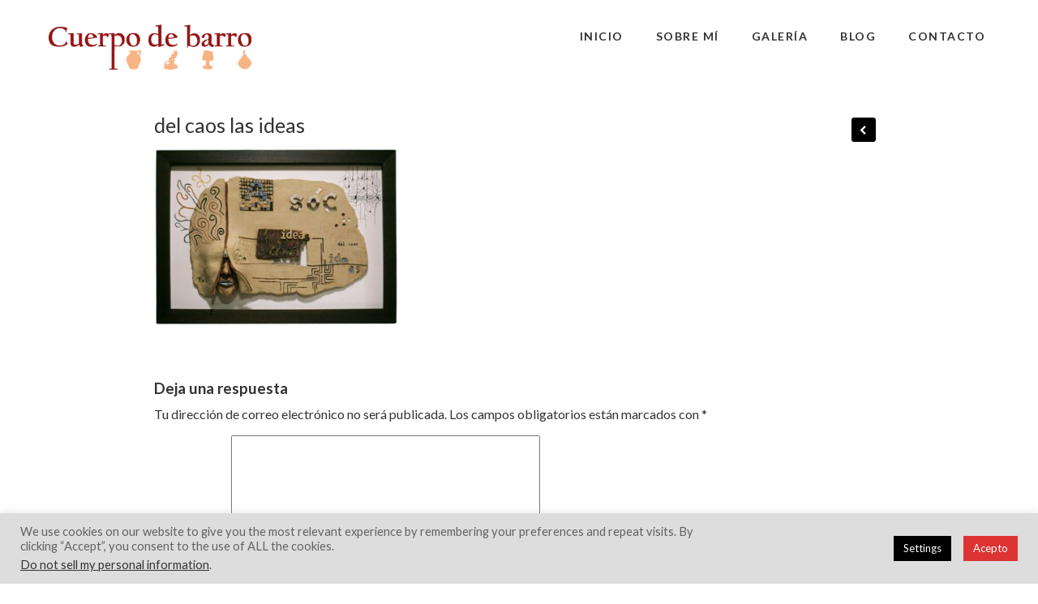

--- FILE ---
content_type: text/html; charset=utf-8
request_url: https://www.google.com/recaptcha/api2/anchor?ar=1&k=6LfLvcQUAAAAAOAkg-pQAnl2JBlcyN0wwPeXn6RL&co=aHR0cHM6Ly9jdWVycG9kZWJhcnJvLmNvbTo0NDM.&hl=en&v=PoyoqOPhxBO7pBk68S4YbpHZ&size=invisible&anchor-ms=20000&execute-ms=30000&cb=5omyuw4n4hfl
body_size: 48654
content:
<!DOCTYPE HTML><html dir="ltr" lang="en"><head><meta http-equiv="Content-Type" content="text/html; charset=UTF-8">
<meta http-equiv="X-UA-Compatible" content="IE=edge">
<title>reCAPTCHA</title>
<style type="text/css">
/* cyrillic-ext */
@font-face {
  font-family: 'Roboto';
  font-style: normal;
  font-weight: 400;
  font-stretch: 100%;
  src: url(//fonts.gstatic.com/s/roboto/v48/KFO7CnqEu92Fr1ME7kSn66aGLdTylUAMa3GUBHMdazTgWw.woff2) format('woff2');
  unicode-range: U+0460-052F, U+1C80-1C8A, U+20B4, U+2DE0-2DFF, U+A640-A69F, U+FE2E-FE2F;
}
/* cyrillic */
@font-face {
  font-family: 'Roboto';
  font-style: normal;
  font-weight: 400;
  font-stretch: 100%;
  src: url(//fonts.gstatic.com/s/roboto/v48/KFO7CnqEu92Fr1ME7kSn66aGLdTylUAMa3iUBHMdazTgWw.woff2) format('woff2');
  unicode-range: U+0301, U+0400-045F, U+0490-0491, U+04B0-04B1, U+2116;
}
/* greek-ext */
@font-face {
  font-family: 'Roboto';
  font-style: normal;
  font-weight: 400;
  font-stretch: 100%;
  src: url(//fonts.gstatic.com/s/roboto/v48/KFO7CnqEu92Fr1ME7kSn66aGLdTylUAMa3CUBHMdazTgWw.woff2) format('woff2');
  unicode-range: U+1F00-1FFF;
}
/* greek */
@font-face {
  font-family: 'Roboto';
  font-style: normal;
  font-weight: 400;
  font-stretch: 100%;
  src: url(//fonts.gstatic.com/s/roboto/v48/KFO7CnqEu92Fr1ME7kSn66aGLdTylUAMa3-UBHMdazTgWw.woff2) format('woff2');
  unicode-range: U+0370-0377, U+037A-037F, U+0384-038A, U+038C, U+038E-03A1, U+03A3-03FF;
}
/* math */
@font-face {
  font-family: 'Roboto';
  font-style: normal;
  font-weight: 400;
  font-stretch: 100%;
  src: url(//fonts.gstatic.com/s/roboto/v48/KFO7CnqEu92Fr1ME7kSn66aGLdTylUAMawCUBHMdazTgWw.woff2) format('woff2');
  unicode-range: U+0302-0303, U+0305, U+0307-0308, U+0310, U+0312, U+0315, U+031A, U+0326-0327, U+032C, U+032F-0330, U+0332-0333, U+0338, U+033A, U+0346, U+034D, U+0391-03A1, U+03A3-03A9, U+03B1-03C9, U+03D1, U+03D5-03D6, U+03F0-03F1, U+03F4-03F5, U+2016-2017, U+2034-2038, U+203C, U+2040, U+2043, U+2047, U+2050, U+2057, U+205F, U+2070-2071, U+2074-208E, U+2090-209C, U+20D0-20DC, U+20E1, U+20E5-20EF, U+2100-2112, U+2114-2115, U+2117-2121, U+2123-214F, U+2190, U+2192, U+2194-21AE, U+21B0-21E5, U+21F1-21F2, U+21F4-2211, U+2213-2214, U+2216-22FF, U+2308-230B, U+2310, U+2319, U+231C-2321, U+2336-237A, U+237C, U+2395, U+239B-23B7, U+23D0, U+23DC-23E1, U+2474-2475, U+25AF, U+25B3, U+25B7, U+25BD, U+25C1, U+25CA, U+25CC, U+25FB, U+266D-266F, U+27C0-27FF, U+2900-2AFF, U+2B0E-2B11, U+2B30-2B4C, U+2BFE, U+3030, U+FF5B, U+FF5D, U+1D400-1D7FF, U+1EE00-1EEFF;
}
/* symbols */
@font-face {
  font-family: 'Roboto';
  font-style: normal;
  font-weight: 400;
  font-stretch: 100%;
  src: url(//fonts.gstatic.com/s/roboto/v48/KFO7CnqEu92Fr1ME7kSn66aGLdTylUAMaxKUBHMdazTgWw.woff2) format('woff2');
  unicode-range: U+0001-000C, U+000E-001F, U+007F-009F, U+20DD-20E0, U+20E2-20E4, U+2150-218F, U+2190, U+2192, U+2194-2199, U+21AF, U+21E6-21F0, U+21F3, U+2218-2219, U+2299, U+22C4-22C6, U+2300-243F, U+2440-244A, U+2460-24FF, U+25A0-27BF, U+2800-28FF, U+2921-2922, U+2981, U+29BF, U+29EB, U+2B00-2BFF, U+4DC0-4DFF, U+FFF9-FFFB, U+10140-1018E, U+10190-1019C, U+101A0, U+101D0-101FD, U+102E0-102FB, U+10E60-10E7E, U+1D2C0-1D2D3, U+1D2E0-1D37F, U+1F000-1F0FF, U+1F100-1F1AD, U+1F1E6-1F1FF, U+1F30D-1F30F, U+1F315, U+1F31C, U+1F31E, U+1F320-1F32C, U+1F336, U+1F378, U+1F37D, U+1F382, U+1F393-1F39F, U+1F3A7-1F3A8, U+1F3AC-1F3AF, U+1F3C2, U+1F3C4-1F3C6, U+1F3CA-1F3CE, U+1F3D4-1F3E0, U+1F3ED, U+1F3F1-1F3F3, U+1F3F5-1F3F7, U+1F408, U+1F415, U+1F41F, U+1F426, U+1F43F, U+1F441-1F442, U+1F444, U+1F446-1F449, U+1F44C-1F44E, U+1F453, U+1F46A, U+1F47D, U+1F4A3, U+1F4B0, U+1F4B3, U+1F4B9, U+1F4BB, U+1F4BF, U+1F4C8-1F4CB, U+1F4D6, U+1F4DA, U+1F4DF, U+1F4E3-1F4E6, U+1F4EA-1F4ED, U+1F4F7, U+1F4F9-1F4FB, U+1F4FD-1F4FE, U+1F503, U+1F507-1F50B, U+1F50D, U+1F512-1F513, U+1F53E-1F54A, U+1F54F-1F5FA, U+1F610, U+1F650-1F67F, U+1F687, U+1F68D, U+1F691, U+1F694, U+1F698, U+1F6AD, U+1F6B2, U+1F6B9-1F6BA, U+1F6BC, U+1F6C6-1F6CF, U+1F6D3-1F6D7, U+1F6E0-1F6EA, U+1F6F0-1F6F3, U+1F6F7-1F6FC, U+1F700-1F7FF, U+1F800-1F80B, U+1F810-1F847, U+1F850-1F859, U+1F860-1F887, U+1F890-1F8AD, U+1F8B0-1F8BB, U+1F8C0-1F8C1, U+1F900-1F90B, U+1F93B, U+1F946, U+1F984, U+1F996, U+1F9E9, U+1FA00-1FA6F, U+1FA70-1FA7C, U+1FA80-1FA89, U+1FA8F-1FAC6, U+1FACE-1FADC, U+1FADF-1FAE9, U+1FAF0-1FAF8, U+1FB00-1FBFF;
}
/* vietnamese */
@font-face {
  font-family: 'Roboto';
  font-style: normal;
  font-weight: 400;
  font-stretch: 100%;
  src: url(//fonts.gstatic.com/s/roboto/v48/KFO7CnqEu92Fr1ME7kSn66aGLdTylUAMa3OUBHMdazTgWw.woff2) format('woff2');
  unicode-range: U+0102-0103, U+0110-0111, U+0128-0129, U+0168-0169, U+01A0-01A1, U+01AF-01B0, U+0300-0301, U+0303-0304, U+0308-0309, U+0323, U+0329, U+1EA0-1EF9, U+20AB;
}
/* latin-ext */
@font-face {
  font-family: 'Roboto';
  font-style: normal;
  font-weight: 400;
  font-stretch: 100%;
  src: url(//fonts.gstatic.com/s/roboto/v48/KFO7CnqEu92Fr1ME7kSn66aGLdTylUAMa3KUBHMdazTgWw.woff2) format('woff2');
  unicode-range: U+0100-02BA, U+02BD-02C5, U+02C7-02CC, U+02CE-02D7, U+02DD-02FF, U+0304, U+0308, U+0329, U+1D00-1DBF, U+1E00-1E9F, U+1EF2-1EFF, U+2020, U+20A0-20AB, U+20AD-20C0, U+2113, U+2C60-2C7F, U+A720-A7FF;
}
/* latin */
@font-face {
  font-family: 'Roboto';
  font-style: normal;
  font-weight: 400;
  font-stretch: 100%;
  src: url(//fonts.gstatic.com/s/roboto/v48/KFO7CnqEu92Fr1ME7kSn66aGLdTylUAMa3yUBHMdazQ.woff2) format('woff2');
  unicode-range: U+0000-00FF, U+0131, U+0152-0153, U+02BB-02BC, U+02C6, U+02DA, U+02DC, U+0304, U+0308, U+0329, U+2000-206F, U+20AC, U+2122, U+2191, U+2193, U+2212, U+2215, U+FEFF, U+FFFD;
}
/* cyrillic-ext */
@font-face {
  font-family: 'Roboto';
  font-style: normal;
  font-weight: 500;
  font-stretch: 100%;
  src: url(//fonts.gstatic.com/s/roboto/v48/KFO7CnqEu92Fr1ME7kSn66aGLdTylUAMa3GUBHMdazTgWw.woff2) format('woff2');
  unicode-range: U+0460-052F, U+1C80-1C8A, U+20B4, U+2DE0-2DFF, U+A640-A69F, U+FE2E-FE2F;
}
/* cyrillic */
@font-face {
  font-family: 'Roboto';
  font-style: normal;
  font-weight: 500;
  font-stretch: 100%;
  src: url(//fonts.gstatic.com/s/roboto/v48/KFO7CnqEu92Fr1ME7kSn66aGLdTylUAMa3iUBHMdazTgWw.woff2) format('woff2');
  unicode-range: U+0301, U+0400-045F, U+0490-0491, U+04B0-04B1, U+2116;
}
/* greek-ext */
@font-face {
  font-family: 'Roboto';
  font-style: normal;
  font-weight: 500;
  font-stretch: 100%;
  src: url(//fonts.gstatic.com/s/roboto/v48/KFO7CnqEu92Fr1ME7kSn66aGLdTylUAMa3CUBHMdazTgWw.woff2) format('woff2');
  unicode-range: U+1F00-1FFF;
}
/* greek */
@font-face {
  font-family: 'Roboto';
  font-style: normal;
  font-weight: 500;
  font-stretch: 100%;
  src: url(//fonts.gstatic.com/s/roboto/v48/KFO7CnqEu92Fr1ME7kSn66aGLdTylUAMa3-UBHMdazTgWw.woff2) format('woff2');
  unicode-range: U+0370-0377, U+037A-037F, U+0384-038A, U+038C, U+038E-03A1, U+03A3-03FF;
}
/* math */
@font-face {
  font-family: 'Roboto';
  font-style: normal;
  font-weight: 500;
  font-stretch: 100%;
  src: url(//fonts.gstatic.com/s/roboto/v48/KFO7CnqEu92Fr1ME7kSn66aGLdTylUAMawCUBHMdazTgWw.woff2) format('woff2');
  unicode-range: U+0302-0303, U+0305, U+0307-0308, U+0310, U+0312, U+0315, U+031A, U+0326-0327, U+032C, U+032F-0330, U+0332-0333, U+0338, U+033A, U+0346, U+034D, U+0391-03A1, U+03A3-03A9, U+03B1-03C9, U+03D1, U+03D5-03D6, U+03F0-03F1, U+03F4-03F5, U+2016-2017, U+2034-2038, U+203C, U+2040, U+2043, U+2047, U+2050, U+2057, U+205F, U+2070-2071, U+2074-208E, U+2090-209C, U+20D0-20DC, U+20E1, U+20E5-20EF, U+2100-2112, U+2114-2115, U+2117-2121, U+2123-214F, U+2190, U+2192, U+2194-21AE, U+21B0-21E5, U+21F1-21F2, U+21F4-2211, U+2213-2214, U+2216-22FF, U+2308-230B, U+2310, U+2319, U+231C-2321, U+2336-237A, U+237C, U+2395, U+239B-23B7, U+23D0, U+23DC-23E1, U+2474-2475, U+25AF, U+25B3, U+25B7, U+25BD, U+25C1, U+25CA, U+25CC, U+25FB, U+266D-266F, U+27C0-27FF, U+2900-2AFF, U+2B0E-2B11, U+2B30-2B4C, U+2BFE, U+3030, U+FF5B, U+FF5D, U+1D400-1D7FF, U+1EE00-1EEFF;
}
/* symbols */
@font-face {
  font-family: 'Roboto';
  font-style: normal;
  font-weight: 500;
  font-stretch: 100%;
  src: url(//fonts.gstatic.com/s/roboto/v48/KFO7CnqEu92Fr1ME7kSn66aGLdTylUAMaxKUBHMdazTgWw.woff2) format('woff2');
  unicode-range: U+0001-000C, U+000E-001F, U+007F-009F, U+20DD-20E0, U+20E2-20E4, U+2150-218F, U+2190, U+2192, U+2194-2199, U+21AF, U+21E6-21F0, U+21F3, U+2218-2219, U+2299, U+22C4-22C6, U+2300-243F, U+2440-244A, U+2460-24FF, U+25A0-27BF, U+2800-28FF, U+2921-2922, U+2981, U+29BF, U+29EB, U+2B00-2BFF, U+4DC0-4DFF, U+FFF9-FFFB, U+10140-1018E, U+10190-1019C, U+101A0, U+101D0-101FD, U+102E0-102FB, U+10E60-10E7E, U+1D2C0-1D2D3, U+1D2E0-1D37F, U+1F000-1F0FF, U+1F100-1F1AD, U+1F1E6-1F1FF, U+1F30D-1F30F, U+1F315, U+1F31C, U+1F31E, U+1F320-1F32C, U+1F336, U+1F378, U+1F37D, U+1F382, U+1F393-1F39F, U+1F3A7-1F3A8, U+1F3AC-1F3AF, U+1F3C2, U+1F3C4-1F3C6, U+1F3CA-1F3CE, U+1F3D4-1F3E0, U+1F3ED, U+1F3F1-1F3F3, U+1F3F5-1F3F7, U+1F408, U+1F415, U+1F41F, U+1F426, U+1F43F, U+1F441-1F442, U+1F444, U+1F446-1F449, U+1F44C-1F44E, U+1F453, U+1F46A, U+1F47D, U+1F4A3, U+1F4B0, U+1F4B3, U+1F4B9, U+1F4BB, U+1F4BF, U+1F4C8-1F4CB, U+1F4D6, U+1F4DA, U+1F4DF, U+1F4E3-1F4E6, U+1F4EA-1F4ED, U+1F4F7, U+1F4F9-1F4FB, U+1F4FD-1F4FE, U+1F503, U+1F507-1F50B, U+1F50D, U+1F512-1F513, U+1F53E-1F54A, U+1F54F-1F5FA, U+1F610, U+1F650-1F67F, U+1F687, U+1F68D, U+1F691, U+1F694, U+1F698, U+1F6AD, U+1F6B2, U+1F6B9-1F6BA, U+1F6BC, U+1F6C6-1F6CF, U+1F6D3-1F6D7, U+1F6E0-1F6EA, U+1F6F0-1F6F3, U+1F6F7-1F6FC, U+1F700-1F7FF, U+1F800-1F80B, U+1F810-1F847, U+1F850-1F859, U+1F860-1F887, U+1F890-1F8AD, U+1F8B0-1F8BB, U+1F8C0-1F8C1, U+1F900-1F90B, U+1F93B, U+1F946, U+1F984, U+1F996, U+1F9E9, U+1FA00-1FA6F, U+1FA70-1FA7C, U+1FA80-1FA89, U+1FA8F-1FAC6, U+1FACE-1FADC, U+1FADF-1FAE9, U+1FAF0-1FAF8, U+1FB00-1FBFF;
}
/* vietnamese */
@font-face {
  font-family: 'Roboto';
  font-style: normal;
  font-weight: 500;
  font-stretch: 100%;
  src: url(//fonts.gstatic.com/s/roboto/v48/KFO7CnqEu92Fr1ME7kSn66aGLdTylUAMa3OUBHMdazTgWw.woff2) format('woff2');
  unicode-range: U+0102-0103, U+0110-0111, U+0128-0129, U+0168-0169, U+01A0-01A1, U+01AF-01B0, U+0300-0301, U+0303-0304, U+0308-0309, U+0323, U+0329, U+1EA0-1EF9, U+20AB;
}
/* latin-ext */
@font-face {
  font-family: 'Roboto';
  font-style: normal;
  font-weight: 500;
  font-stretch: 100%;
  src: url(//fonts.gstatic.com/s/roboto/v48/KFO7CnqEu92Fr1ME7kSn66aGLdTylUAMa3KUBHMdazTgWw.woff2) format('woff2');
  unicode-range: U+0100-02BA, U+02BD-02C5, U+02C7-02CC, U+02CE-02D7, U+02DD-02FF, U+0304, U+0308, U+0329, U+1D00-1DBF, U+1E00-1E9F, U+1EF2-1EFF, U+2020, U+20A0-20AB, U+20AD-20C0, U+2113, U+2C60-2C7F, U+A720-A7FF;
}
/* latin */
@font-face {
  font-family: 'Roboto';
  font-style: normal;
  font-weight: 500;
  font-stretch: 100%;
  src: url(//fonts.gstatic.com/s/roboto/v48/KFO7CnqEu92Fr1ME7kSn66aGLdTylUAMa3yUBHMdazQ.woff2) format('woff2');
  unicode-range: U+0000-00FF, U+0131, U+0152-0153, U+02BB-02BC, U+02C6, U+02DA, U+02DC, U+0304, U+0308, U+0329, U+2000-206F, U+20AC, U+2122, U+2191, U+2193, U+2212, U+2215, U+FEFF, U+FFFD;
}
/* cyrillic-ext */
@font-face {
  font-family: 'Roboto';
  font-style: normal;
  font-weight: 900;
  font-stretch: 100%;
  src: url(//fonts.gstatic.com/s/roboto/v48/KFO7CnqEu92Fr1ME7kSn66aGLdTylUAMa3GUBHMdazTgWw.woff2) format('woff2');
  unicode-range: U+0460-052F, U+1C80-1C8A, U+20B4, U+2DE0-2DFF, U+A640-A69F, U+FE2E-FE2F;
}
/* cyrillic */
@font-face {
  font-family: 'Roboto';
  font-style: normal;
  font-weight: 900;
  font-stretch: 100%;
  src: url(//fonts.gstatic.com/s/roboto/v48/KFO7CnqEu92Fr1ME7kSn66aGLdTylUAMa3iUBHMdazTgWw.woff2) format('woff2');
  unicode-range: U+0301, U+0400-045F, U+0490-0491, U+04B0-04B1, U+2116;
}
/* greek-ext */
@font-face {
  font-family: 'Roboto';
  font-style: normal;
  font-weight: 900;
  font-stretch: 100%;
  src: url(//fonts.gstatic.com/s/roboto/v48/KFO7CnqEu92Fr1ME7kSn66aGLdTylUAMa3CUBHMdazTgWw.woff2) format('woff2');
  unicode-range: U+1F00-1FFF;
}
/* greek */
@font-face {
  font-family: 'Roboto';
  font-style: normal;
  font-weight: 900;
  font-stretch: 100%;
  src: url(//fonts.gstatic.com/s/roboto/v48/KFO7CnqEu92Fr1ME7kSn66aGLdTylUAMa3-UBHMdazTgWw.woff2) format('woff2');
  unicode-range: U+0370-0377, U+037A-037F, U+0384-038A, U+038C, U+038E-03A1, U+03A3-03FF;
}
/* math */
@font-face {
  font-family: 'Roboto';
  font-style: normal;
  font-weight: 900;
  font-stretch: 100%;
  src: url(//fonts.gstatic.com/s/roboto/v48/KFO7CnqEu92Fr1ME7kSn66aGLdTylUAMawCUBHMdazTgWw.woff2) format('woff2');
  unicode-range: U+0302-0303, U+0305, U+0307-0308, U+0310, U+0312, U+0315, U+031A, U+0326-0327, U+032C, U+032F-0330, U+0332-0333, U+0338, U+033A, U+0346, U+034D, U+0391-03A1, U+03A3-03A9, U+03B1-03C9, U+03D1, U+03D5-03D6, U+03F0-03F1, U+03F4-03F5, U+2016-2017, U+2034-2038, U+203C, U+2040, U+2043, U+2047, U+2050, U+2057, U+205F, U+2070-2071, U+2074-208E, U+2090-209C, U+20D0-20DC, U+20E1, U+20E5-20EF, U+2100-2112, U+2114-2115, U+2117-2121, U+2123-214F, U+2190, U+2192, U+2194-21AE, U+21B0-21E5, U+21F1-21F2, U+21F4-2211, U+2213-2214, U+2216-22FF, U+2308-230B, U+2310, U+2319, U+231C-2321, U+2336-237A, U+237C, U+2395, U+239B-23B7, U+23D0, U+23DC-23E1, U+2474-2475, U+25AF, U+25B3, U+25B7, U+25BD, U+25C1, U+25CA, U+25CC, U+25FB, U+266D-266F, U+27C0-27FF, U+2900-2AFF, U+2B0E-2B11, U+2B30-2B4C, U+2BFE, U+3030, U+FF5B, U+FF5D, U+1D400-1D7FF, U+1EE00-1EEFF;
}
/* symbols */
@font-face {
  font-family: 'Roboto';
  font-style: normal;
  font-weight: 900;
  font-stretch: 100%;
  src: url(//fonts.gstatic.com/s/roboto/v48/KFO7CnqEu92Fr1ME7kSn66aGLdTylUAMaxKUBHMdazTgWw.woff2) format('woff2');
  unicode-range: U+0001-000C, U+000E-001F, U+007F-009F, U+20DD-20E0, U+20E2-20E4, U+2150-218F, U+2190, U+2192, U+2194-2199, U+21AF, U+21E6-21F0, U+21F3, U+2218-2219, U+2299, U+22C4-22C6, U+2300-243F, U+2440-244A, U+2460-24FF, U+25A0-27BF, U+2800-28FF, U+2921-2922, U+2981, U+29BF, U+29EB, U+2B00-2BFF, U+4DC0-4DFF, U+FFF9-FFFB, U+10140-1018E, U+10190-1019C, U+101A0, U+101D0-101FD, U+102E0-102FB, U+10E60-10E7E, U+1D2C0-1D2D3, U+1D2E0-1D37F, U+1F000-1F0FF, U+1F100-1F1AD, U+1F1E6-1F1FF, U+1F30D-1F30F, U+1F315, U+1F31C, U+1F31E, U+1F320-1F32C, U+1F336, U+1F378, U+1F37D, U+1F382, U+1F393-1F39F, U+1F3A7-1F3A8, U+1F3AC-1F3AF, U+1F3C2, U+1F3C4-1F3C6, U+1F3CA-1F3CE, U+1F3D4-1F3E0, U+1F3ED, U+1F3F1-1F3F3, U+1F3F5-1F3F7, U+1F408, U+1F415, U+1F41F, U+1F426, U+1F43F, U+1F441-1F442, U+1F444, U+1F446-1F449, U+1F44C-1F44E, U+1F453, U+1F46A, U+1F47D, U+1F4A3, U+1F4B0, U+1F4B3, U+1F4B9, U+1F4BB, U+1F4BF, U+1F4C8-1F4CB, U+1F4D6, U+1F4DA, U+1F4DF, U+1F4E3-1F4E6, U+1F4EA-1F4ED, U+1F4F7, U+1F4F9-1F4FB, U+1F4FD-1F4FE, U+1F503, U+1F507-1F50B, U+1F50D, U+1F512-1F513, U+1F53E-1F54A, U+1F54F-1F5FA, U+1F610, U+1F650-1F67F, U+1F687, U+1F68D, U+1F691, U+1F694, U+1F698, U+1F6AD, U+1F6B2, U+1F6B9-1F6BA, U+1F6BC, U+1F6C6-1F6CF, U+1F6D3-1F6D7, U+1F6E0-1F6EA, U+1F6F0-1F6F3, U+1F6F7-1F6FC, U+1F700-1F7FF, U+1F800-1F80B, U+1F810-1F847, U+1F850-1F859, U+1F860-1F887, U+1F890-1F8AD, U+1F8B0-1F8BB, U+1F8C0-1F8C1, U+1F900-1F90B, U+1F93B, U+1F946, U+1F984, U+1F996, U+1F9E9, U+1FA00-1FA6F, U+1FA70-1FA7C, U+1FA80-1FA89, U+1FA8F-1FAC6, U+1FACE-1FADC, U+1FADF-1FAE9, U+1FAF0-1FAF8, U+1FB00-1FBFF;
}
/* vietnamese */
@font-face {
  font-family: 'Roboto';
  font-style: normal;
  font-weight: 900;
  font-stretch: 100%;
  src: url(//fonts.gstatic.com/s/roboto/v48/KFO7CnqEu92Fr1ME7kSn66aGLdTylUAMa3OUBHMdazTgWw.woff2) format('woff2');
  unicode-range: U+0102-0103, U+0110-0111, U+0128-0129, U+0168-0169, U+01A0-01A1, U+01AF-01B0, U+0300-0301, U+0303-0304, U+0308-0309, U+0323, U+0329, U+1EA0-1EF9, U+20AB;
}
/* latin-ext */
@font-face {
  font-family: 'Roboto';
  font-style: normal;
  font-weight: 900;
  font-stretch: 100%;
  src: url(//fonts.gstatic.com/s/roboto/v48/KFO7CnqEu92Fr1ME7kSn66aGLdTylUAMa3KUBHMdazTgWw.woff2) format('woff2');
  unicode-range: U+0100-02BA, U+02BD-02C5, U+02C7-02CC, U+02CE-02D7, U+02DD-02FF, U+0304, U+0308, U+0329, U+1D00-1DBF, U+1E00-1E9F, U+1EF2-1EFF, U+2020, U+20A0-20AB, U+20AD-20C0, U+2113, U+2C60-2C7F, U+A720-A7FF;
}
/* latin */
@font-face {
  font-family: 'Roboto';
  font-style: normal;
  font-weight: 900;
  font-stretch: 100%;
  src: url(//fonts.gstatic.com/s/roboto/v48/KFO7CnqEu92Fr1ME7kSn66aGLdTylUAMa3yUBHMdazQ.woff2) format('woff2');
  unicode-range: U+0000-00FF, U+0131, U+0152-0153, U+02BB-02BC, U+02C6, U+02DA, U+02DC, U+0304, U+0308, U+0329, U+2000-206F, U+20AC, U+2122, U+2191, U+2193, U+2212, U+2215, U+FEFF, U+FFFD;
}

</style>
<link rel="stylesheet" type="text/css" href="https://www.gstatic.com/recaptcha/releases/PoyoqOPhxBO7pBk68S4YbpHZ/styles__ltr.css">
<script nonce="GI_r6MvpED1cnviOpVqbOQ" type="text/javascript">window['__recaptcha_api'] = 'https://www.google.com/recaptcha/api2/';</script>
<script type="text/javascript" src="https://www.gstatic.com/recaptcha/releases/PoyoqOPhxBO7pBk68S4YbpHZ/recaptcha__en.js" nonce="GI_r6MvpED1cnviOpVqbOQ">
      
    </script></head>
<body><div id="rc-anchor-alert" class="rc-anchor-alert"></div>
<input type="hidden" id="recaptcha-token" value="[base64]">
<script type="text/javascript" nonce="GI_r6MvpED1cnviOpVqbOQ">
      recaptcha.anchor.Main.init("[\x22ainput\x22,[\x22bgdata\x22,\x22\x22,\[base64]/[base64]/[base64]/[base64]/cjw8ejpyPj4+eil9Y2F0Y2gobCl7dGhyb3cgbDt9fSxIPWZ1bmN0aW9uKHcsdCx6KXtpZih3PT0xOTR8fHc9PTIwOCl0LnZbd10/dC52W3ddLmNvbmNhdCh6KTp0LnZbd109b2Yoeix0KTtlbHNle2lmKHQuYkImJnchPTMxNylyZXR1cm47dz09NjZ8fHc9PTEyMnx8dz09NDcwfHx3PT00NHx8dz09NDE2fHx3PT0zOTd8fHc9PTQyMXx8dz09Njh8fHc9PTcwfHx3PT0xODQ/[base64]/[base64]/[base64]/bmV3IGRbVl0oSlswXSk6cD09Mj9uZXcgZFtWXShKWzBdLEpbMV0pOnA9PTM/bmV3IGRbVl0oSlswXSxKWzFdLEpbMl0pOnA9PTQ/[base64]/[base64]/[base64]/[base64]\x22,\[base64]\\u003d\x22,\x22w5rCpcOwCsK4w6TCsyXCpTnCrG8JXsKbXgo4w4vClTNiUcO2wrfCsWLDvSgowrN6wpgHF0HCk3TDuUHDqhnDi1LDhz/[base64]/w5TDusKuLnvDhCgOwrMyw7V1wrJuwpFZXcKBMkdoDmrCpMK6w6d0w5gyB8O4wrpZw7bDiV/Ch8KjeMKBw7nCkcKLOcK6wprCnMOoQMOYTMKIw4jDkMO9wp0iw5cfwpXDpn0LwpLCnQTDi8K/wqJYw7fCrMOSXUvCosOxGTfDl2vCq8K0FjPCgMONw4XDrlQJwoxvw7F6IsK1AHNVfiUnw7djwrPDiz8/QcODKMKNe8OGw5/[base64]/w7tZw6BKOAgpw4zDiMKzW8OAXMK5wqhpwrnDnEvDksKuKibDpwzCl8OUw6VhDSrDg0NnwrQRw6UTDlzDosObw7J/IkvCjsK/QCfDtlwYwp7CqiLCp3bDjgsowp7DgwvDrCRXEGhMw4zCjC/CosK5aQNnaMOVDVDCt8O/w6XDjybCncKmY3lPw6JvwqNLXRTCtDHDncOBw747w6bCswHDgAhBwofDgwl7BHgwwogvworDoMOmw7k2w5dyW8OMelkYPQJvUmnCu8KVw4APwoIDw47DhsOnEMKqb8KeI0/Cu2HDksOffw0EA3xew5hUBW7DmcK2Q8K/[base64]/[base64]/DlWkVExtQw6pGw4cYw53DpgVxZRZtEULCt8KPw7JoQiEdD8OLwobDkBfDn8OFIHLDjixeNhd1wq7CpRovwqpkUX/CkMOPwqvCsjzCqy/DtgIAw4HDs8Kfw78Rw5JCYFHChsKEwqzDp8OIccOwNsOFwqxkw74NXhfDp8KWwpXCpgAzfGfDrcOAUcKLw5Jtwo3Cn1JJT8OcF8K2YkDCjkcBPUnDnH/DisORwrVEYsKZS8Kjw49kPsOYOcKnw5jChU/CucOFwrsASsOTZw8uOsOpw6/Ck8Oww5TCjV1Mw69ow5fCjlA2AAQuw6LCtBrDtGkLZBYMHyx9w5jDgj4sIyRsWsKewr0aw6zCg8O/[base64]/Ds0YpI8KfHTLCt0LCl0J3wrPCnMKmPzZDw5vDlR3CkMOVMcK7w4cNwrc/w40bFcOZPMKnwpDDkMKMDSJZw6DDgMKhw5Q5WcOCw43Cuy3CiMO8w6Q6w7HDisK7woXCgMKIw4zDtsKkw496w7LDv8ONf04EY8KAwr/DssOUw58jKBsYwoFAbmjCkwzDiMO0w7jCo8KJVcKNcSHDsV0WwrkJw4B1woPCoBrDpsOTcBjDn27DmMKnwonDnBDDpFXCiMOdwoV8GiXCmEsCwppqw79ew5tqF8O/JCtvw5fCm8Kgw63ClyLCpDvCkkzCo1vCljhSSMOOLnlCC8KTwojDtwEDw63CujjDo8KhOMKbBH/Dr8Kaw4nClQ/DkxAIw4LCtSgrdWVmwo12T8OWNsK3w4zCnEjCvkbCnsK7bcKRBClBSDEow6/Dj8KKw4TCm294RxTDqRAOHMOnXztNUzLDpWXDgw8iwqYawooHW8KfwpNDw7Avw61LZ8OBfk89NB7Cl2rCgA00VyYxdQzDhcKfw7MNw6LDosOiw7AhwojCmsKZFgFQwp/CliHCg0lFR8O8fcKPwrfCpMKAwoDCocOVa37DvsOzWU/Drh5mRWMzwoxfwpFnw6/[base64]/[base64]/[base64]/DlGIRa2ZQWT/[base64]/CpcK2wq/DqMKawr3DjMOicGHChzMyEcKRwpvDgGwnwpJ/R0XCqT1rw5bCnMOMRkrClsKNYMOPw7rDpBkPEcOJwrHCvTxLOcOMw4I1w4RXw5/[base64]/[base64]/DpAPCq8OMWmlSwqHChcKpw5cbNHw0wrnDhxzCrcK1wpIJYsKFW8KcwpDDsXTDrsOvwo1Zw5MVBMO2w5owEcKLwp/Cl8KQwovCuUTDqMOBwo9CwoIRwodwRMOCw4xawqzCjVhaCFvDssO0w5YiJxVbw4HDrDDCu8Kvw5UIw5vDtynDtCBgR2XDpkvDhk4CHmLCiwDCvsKRw5/CgsKhwqcoXcOhVMOHw4fCjhXCu2nDmRjDmBzDjEHCmcOLw6dbwpJlw4dwQAPDkcOyw5nDtcO5w73ClHfCnsK/wr1OZhhvwqgPw70xcSfCncOew7gKw6giMhXDssO9csOkSFcNwqkFO1TCjsKYwoLDo8OCZFTCshrCgMOcIcKCZcKNw6HCgcOXLUdOwqPChMKfFcKlMB7DjVfCtcOZw4wfBV7Di0PCisOOw4PDuWA/[base64]/Du8OhKWHCo8KgDsKIMMO5w5jDox1yJsKZwpfDmMOFM8ONwqQVw7HCvDoGw6Y1QcKyw5PCksOYBsOzSHjCkmErKjdKRXrCjV7CjsKbW3glwqjDikJ5wpbDv8Kow5bDp8OrBkXDuzHCsiPCrGcRfsOxEzwZwpbCqcOADcO7G04PSMKBw7IUw5/CmMOud8K1RFPDvgnChsOLOcKrGsKFw7tNw5zDjyh9dMK1w4EEw5g2wotew4Vjw7QMwrvDvMKmQXjDoXhSZyPChn7CtjwOBj8uwqtww7HDvMO4w68cfsK+a1JYMcKVNMK4fMO9wrRywq9/f8OxOFBXwoXCn8Otwo/DnBUJU3PCqkFiNMKDNUzCgXXDm0bCisKKRsOHw5fCu8O1U8K/[base64]/DjBhzeUzCh8KYAsOaP8KuwqBPd8K5KsKgw78yMUxdNhhYwq7DlX7Ct1RYD8OydFbClsKtfxLDs8KwEcOpwpByGmbDmQ1cVGDDmV9kwpN2w4PDoGkEwpAbIcKqX1EoBMO/w4sMw6xjVA5XN8Oxw5Rof8KzfcKJaMO4fgPCv8Otw7B8w5/DkMOFwrPDjMOfSDvDoMK2MsKhcMK/[base64]/CpyvChcKpHsOrwpUUKz/ChTHDmS3CqTfDr3kCwopMw717w4fCln3DsTHCiMKneHTCiGXDrsK5IsKMIwpaDTzDinQxw5fCscKHw6DDlMOOwrnDqh/CqGLDiVTCkDbCkcKFZMKbw4kjwopbKlEqwp3CoFltw550ClZqw6Z/JcKoTznCi2oTwqsQOMOiGcKgwqI3w5nDjcOOIMOqIcOWLFMUw4vCk8KIVFVaVsKdwq4vwofDnATDrDvDlcKSwpJAeipQfHQGwqBgw7Aew5ZIw6dIG1spJkLCiysLwoNuwqtUwqPDiMO7w5DCoizCucK/[base64]/GMK0b8OdwpAsw4XCjFUBOsOxFMKUKVnDqMOTVcOyw6zCgVcxO3FZBBgoAj0Lw6TDk3p4ZsOWw7vDnsOJw5bDtcO3bcOmwqfDgcOmw5/Cty55ccOlRx/DjMO3w7hVw7jCvsOGb8KAQTnDkRbChERxw6HCg8KZw6MWBkk+YcOzKm/DqsO6w73DsidxV8OgEwfDgClVw5LCicKaawXDtnBHwpHCqwXCm3d2GFfChD0pHQ0jP8KSw43DsDfDj8K3Xktbwr93w4DDpFBbI8OeIw7DvXYrw7HCswo/XcOvwoLCmSR3WA3CmcKkDTkXdCvChERpw7plw4oEIX58w6F6B8KGaMO5IhsgDwt7w7DDlMKTZVDDlx0CdgrCol59HMO+LcKUwpM3Rws1w70Dw4zDnjrCjsKYw7NiMU3Cn8KKcC7CqzsKw6NGEzh7KCdwwoPCmMO+w6HCtcOJw73DiVTDh1QRQ8Orw4BSRcKMKB/CsXl1wojCt8KMwp3Dn8OPw67Cky/ClRjCqcOZwqcnwoTCtsOySkNGd8Odw5jDoFDCijDCkC3DrMKFYBkdKl89H0ZMw7Anw755wp/[base64]/[base64]/DnMKFw6sxY8KJcsOYw7F4w53DhHHCpMKbw5LCgEHDtWJ6MVXCqcKTw40tw6XDjV3ChMOIeMKSHcKdw6bDq8OBw65QwrTChx/DrcKbw73ClG7CucOqDsOFCcOKThPCsMKaTMKZZVwSwr4dw7PDpFjCjsOQw4xBw6EtR14pw7nCv8OswrzDiMKowrXCicKlw6c7woNoYcKOS8Orw4rCssKkw57DtcKLwolRw4fDgzFLOWwqfsORw7ktw5XCqU7DuwjDh8ORwpHDtTrCicOHwpV6w6/Dsk7DqDUyw65zRsO4asK5WxTDs8KGwopPLsOUDEoSbMK0w4lqwpHDhwfCsMOywqt5d0Aawpo+QzwVw7p3RcKhKmXDncOwNELCgcOJJsKfDUbCoR3Cp8Kmw53DicKuUCh1w5cCwo5zPgZsK8KRAcKCwrPCsMOSCEbCjsOmwpkFw54Xw4tYwp3CscOfe8OWw5/DiWjDgmfDisKzJMK4YRcaw6nDpcKRwrDCjjNGw53CvsKrw4wXF8OzOcOfJcOTfzx4b8Orw5TCkxEAZMOBSV8tRQLCrzPDtsK1OFNqw4XDjHliw7hENS7DmwRTwo3Dry7CnkkgSGtgw5PCv0lUQMOUwowUw4jDvCMCwr/[base64]/I2PCgMO9HcKDA8O7wqllwoVpVMKpw4vCr8OMfcOuOwPCkV7CgMOBwp4kwqF8w7xbw4HChl7Dkk3CrQXCqnTDqMKXSMKTwonCs8OvwoXDuMKOw63Cl24mMsOrcS3CrTAvwpzDr0FLw4o/JHjCm0jCry/Cu8OTJMO7JsOAQsOUdgV1LFgZwpRNO8Kzw6TDvXwAwpEswpzDm8ODQsKwwoVnw5fDvw3CniMeBxvDgErCqRAaw7dkwrd3SmHDnsOjw5nCksKYw6sOw7jDk8O8w49qwpdbZsOQKcOyF8KAdsOWw5vCv8Ouw7fClcKSZmIMNg1UwqHDtMOuIQ/CkFJHCMO0HcOXw4PCtMKoNsObRsOzwqrDg8OSw4XDs8O7Oih/w4dKwrwNGsKLWMOEQsOgw75qDMK2KXXCqn/DnsKCwolXcQXCqmPCt8K+TcKZU8OcFMOewqF/RMKwYx4iXAHDhk/DsMKgw5VVPl/DhjhlcAZ9VQs9NMK9wr/CqcOrDcOMYU1uCUPCoMKwTsOLAMOfwr8LUcKvwrFvRcO9wqoqO1gHOnBffFQ6TMOmbVbCrmLCgjcTw651w4TCj8O7GhBuw4JYbcOswr3ClcOJwqjCv8Olw6zCjsOuEMO3w7oGwrPCk1nDtcK4bcOXAsOEUAPDunZiw6Y0UsO/wrXComVtwrgEaMKwATDDmMOqw5ptwp7Cgm03w7/Cu0Rnw4fDrzoQwoQGw79sCHzCkMKmCsKww4giwo/[base64]/[base64]/RsONZArDlWZNS0ImNEzDunt6A1jCscOaAXx7w4JNwpsOAhUQMsOtw7DCgGDCn8OYeBHDvMO1bExLwqZIw6U3S8OpNcKiwq4lw5jDqsO6w7oYw75qw6s0FX/DlHPCosKCO0N1wrrChCLCgcKBwrAqNMKLw6TCmnknXMK8JxPChsOaU8KUw5gcw7hRw6N8w5hAEcOHQgc9wqd2wofCmsOiSHsQwpvCunUmIsOiw6vCpsOewqkeSEzCisOud8OBHnnDrg/DjWHClcK9FynDuifDsVbDosKKw5fColMLUW16QHFZXMK1O8K2w4bCrzjDqVcowpvDikMZY17DpRTCj8O6wrDCqzU8VsK/w60/[base64]/[base64]/CucOjwoEtd1jDtsKoVAvCsRtQwo1QwoXCqcKeUcKJw7J5wpjCp2hnIcObwpvDvmnCkEHDg8Kbw5RLwpRfKlQdwrzDqMK0w6TCtjdcw6zDj8ONwoF/[base64]/[base64]/[base64]/Ch8K9w7UFwpXDi8OTZGUPfcKpUSzCqX3Dv8KnaW9ANlLDnMKILUwoTH8swqAGw4fDuGbCksOyJMKjVm3Dk8KaLCXDjcObCjR3w7/Ch3DDtsOQw5DDgMKkwq4fw5TDjcOAYVvDn1DDtWUBwp0swq/CnzVWw7vChSXDizJGw4vCiBsZKsOVw7XCkSLDrBFCwqMpw5HCtcKNw7p6EmR0IsK2AsKhcsOSwrwEw4fCu8KZw6Q3MikmF8KsJAkoG312wrzDiC7CuBtqaQIWw6fCh3xzw6zCjHtuw67Dhh/[base64]/DrMKXw4TDn8K8w7HDkxbDqlnDmcKce8Kiw6fCmMKQP8KOw6vDhwAnw7Y1asKTwowVwotSw5DDtsKiM8Kow6NXwpUdXRfDhcOfwqPDvRAowqvDn8KlMMOWw5Y+woXChVPDvcKww5fCk8KbIT/DtybDisOgw5U6wrDCo8K+wqNAw4Q5DX/[base64]/DrMORPMOow6NuV2YkSBfDvBx3w6vDlG9eU8OswpLDmMKKUD8ZwpANwqnDgAnCvUE8wpcRYMOGJRB6w4bDsV/[base64]/CuHHDjDtvwr4sw7zCrMKia2vDhcOFCX3DpsKATMKdYwDCvVo4w5lhw63CkjIVTMO0HT4qw58pccKCwp/DrnXCk17DmHnCm8OrwpvDlcOCecOhdhwnw5YRJREhXcKgQgrDu8OYKsKpw5RCEj/[base64]/DgVbDkg0mdhrChy7CicO7wqTCqcOzbXtawq7DrMKbVhzCu8OTw7V9w5F1Z8KBEsOSOcKKwoFLTcOUw592w4PDqEtKABxEAcKlw69YN8OIazkkKXgcUcOrScOFwrA6w5sDwpVJU8O5NsKCF8OLUl/CpS1Ewpddw5XCtsKyQjFPMsKDw7UtDXnDr2jCqAjCrj9MChfCsWMfZcKhNMOpYH3CoMKVwrfCnW/[base64]/[base64]/[base64]/[base64]/RcOJw7HCusKqC3vDnTJkGxrCnwXDn8Kawo7CshnDkMKPw6/CqWjCjjrDjEYsXcOhLWMmFETDjToFbnEewr7CgMO7ClJheybCt8OJwoEwCgkdWh/DrsOwwoXCucKpw4TDsy3DlsOHwprCtw1Tw5vDh8K7w4LDtcOTC3DCm8KBwpBqwrxgwrDDlMKmw6xTwrkvKgNNScOcIBbCsT/CjsOmCMOgKsK5w4jDqsOULsOtw5ldPMOvGWzDsT4pw6J6WsOCXMOuKGw7w4BRMMKXEGvDhcKMBBTDmcKYAcOjTW/CgkNAFSnCh0bCuXRANcOfcX1Zw5LDkAjCqMOiwosdw6BBw5DDncKQw6xab2TDiMO1wq/Dq0/[base64]/NsORw4PCtWRPK8OKXsOTccKRw4Y3w7sJw6nCgXYnwp5HwpHDsAPCm8OPFSXCs14/woHChcKCw75FwqwmwrRCMMO5wox/w4XClHrDswhkZxtMw6nCi8KgZcKpecKOTsKPw6PCjyzDsWvDm8KuIUYwXgjDsGVEa8KICSZfWsK2GcKxchEHBA0XfcK4w54Ew59qwqHDocK4JcOLwrNAw4bDv2Elw6NofcKXwowYZ08dw4QGScOJw7R/[base64]/DmsO4wpzDnXZfw4AxQcOuAcOqw7nCrMOyScK7Z8OQw5DCt8O7OsK5J8OOP8KxwrXDmcKIwp4Kw5LCpnw2w4o/w6Mcw7Q/[base64]/wqpeKQMgw7hhPMOywqZkw54VKXkuw64ieQfClMOAIhwNwojDlhfDlsKZwqfCp8K3wq/DpcKgRcKJQ8KMwrQkNAF0LzvCocKIT8OJWcKYI8K3wqrCghTCnC3DnV5GZ2FzAsK9YyvCtATDq1HDm8KHccOcKsO4w6gTW1jDh8O7w5zDvsKTC8Ktwppxw4nDnBrCkSl0DVh4wp7DrcOdw7zCpMKEw7Y5w51dEMKWHnzCiMKQw6EoworDjnHDg3Y/w5XCmFIBeMKYw5TCjkQJwrsPJsKhw796LGlbZQR4SsKRT102bMOZwp8qTllFw6MIwrPDosKKYsOxw4LDgwXDm8K/[base64]/Dgyo2wr1QwoPDnh5/IMO4SDzDpcK3wrkgRSlxNsKLwpxVwozCq8ORwqNkwpTDoTVow4glGMKoUcOcw4sTw43DjcKuwq7CqkR6OiXDoFhVIMOswqnCvkcnDMK/MsK6wr/DnDlyN1jDgMO/P3nCpCYhcsOxw6nDp8OFT2LDrXrCr8KxOsOxH0rCuMOYdcOtwoLDsjxmwqPCuMKARsKEfcOuwprCmXdISUbCjhvCoRgow749w7vDp8KiLsKwOMKswqMXeXVfwqzCgsKcw5TChsO4wrEiOjd8IMOucMOMwrZCawYjwq96w57DocOFw5FswrLDgyFbwrjDvm8Uw4/Dv8OpB3PDkMOyw4Bww7/DsW/[base64]/Ck8K+w4QScwVxwqLDgSXCgMKcant4KgnCnBLDi0QFRFR6w5PDpGpCUMKCXMKtBirCkcOew5rDuBPDusOiMEvDiMKMwpp+wrQ+azV0eBXDt8OpM8OldCN9G8Ohw7ljwo7DumjDrwI4w5TCksKOBsOxPVPDogtaw6VywrPDpsKPfkjCiWhiTsO9woLDrcKLGMOowrTCll/Dsk8eTcKmMClZa8K4S8KWwqgbw58NwpXCtsKnw5zCuisQw5rCt0JRfMOnwqAYE8KJF3sAbcOjw5/Dj8Osw7PCuXfCncKww5nCp17DpQzDjxHDl8KvE2rDq3bCswjDrFlPwo9ywpNKwrvDlXk7wqfCsV1/w77DuxjCo2XChRbDmMK6w4U5w4zDrcKHCDDDvHXDgTVvIFzDnsOxwpjCv8OgGcKtw6sTwoHDnBgLw77CtHV/fsKIw6DClsK7R8KcwqIyw5/[base64]/Du1fCqj99woPDr8Oxw5DCrSrCgXEbw7YmQFXCrixoTcO6w5hOwrrDksKRfBAgLcOiMMOBwrXDtMK/w4/CjcOWJyPDn8ONdMK/w4/DtlbChMKKGGJ4wqo+wpbDqcKAw48uMcKyRRPDqMKKw5HDuUvDrcKRb8KQwoQGCRAsCAh1NSdpwrfDl8K3fwVDw5fDsB0gwrJvTsKJw6bCjsKTw4vCqmM5fT48VTBQMzBWw73DmjohL8Kww7Ipw5/DpQ5Ad8ORNMKWXsK7wqzCj8OABlxbT1jDuFYuEMO5HWHCoQY3wq3DpcO5e8KjwrnDjUfCo8OzwoMWwq5HacKRw7vCg8O/w6oPw4jCpsK+w77DhBXCtWHChkrCvsKSw4rDtT/Ck8KzwqfCj8KPOGo2w648w5BAc8ODYVDClsK7cjHCtcOvF2/DhCjDjMKxW8OsYmlUwozCnmZtwqgxwr8BwpDChwPDnMOgOsKRwppPVj9IC8O/bsKDG0fCj1ZIw6sqQnpmw5XCssOASlrCuGXCucKnXBPDpsOwNTdeRcOBw5HCuBAAw57DnMKEwp3CkxULfcOQTSsOWiMPwqYxQVgHcsKNw4FPOyxQVG/DvcKOw7HCocKIw6R8fB0hwojClHrCmBzCm8OOwqM8JcKhH3V4w75QIsOQw5whHMOmw7YgwqvCvmTCnMOeC8KGUcKfBMOWccKBGsKmwrItPy3DjHPDpScNwpo3wrE3OGQbEsKHY8OIFsOXVMOhaMOMworCqV/CoMKQwrQSUsOEFcKVwoEBE8KUQMOwwpLDtBwOw4UfQWbDvMKAfcOOEcOtwrZ8w7TCqMO6YzlAfMOGJsOGeMKIFQBjO8KIw6jCgzHDt8OhwrVYDsKxJgAFasOSwrDCrcOpT8OZw6IfEcKSw4MCZ0fDpk3DiMOnwqNhWMKqwrc7CBl+wqU+LsO/GsOuw4koY8K3ExEPworCq8KBwrRyw6/[base64]/F8OLOcO2wqkDCGhUwo8mwqrClVdBTMOsLsKvcB/DvShoUsOjw5DChsOCF8OTw5kkw7jCtH8bO0osEMOXP37ChMOqw48NI8OVwo0JJ0QQw5/DucOTwoLDv8OcEMKsw6MUUMKAw73DnRfCuMKiEMKiw4MnwrzDlxAdQyDDk8KVNkBONcOuAmZKNBPCvTTDq8OSwoDCtywTZh0BOSLCs8OmQMKuOxU1wpUrcMOJw6hoUMOkGMKywoNCHlkhwqTDgsOOYhDDrsKww79dw6bDnsK/w4zDk0fDosOvwoJOHMKmRHrCncOFw4fDgT53BcOVw7hqwoTCtz05w5DDucKLw7PDhsOtw6Egw5/CgMOYwoJ/IkRhJHATXCDCrD1RPmsHfigtwpsyw4Yba8OKw48UZD/DocOFBMKwwrA5w4wOw77Cg8KwVDFrAHHDlA46woPDjh4hwoXDncObQsKddwHDvsOOO33DtXJ1XVLDs8Kzw44dXsKuwos3w6tHwqFTw6HCvsKEVMKEw6A2w4I1GcOYJsKqw4zDmMKFNjNKw7bCjE87U20iEMKsSWJGwr/DigXCly9XE8KESMKJMR7CkxbDhMO7w6zCgsOgw7t6LEbCnEd4woU5CBEKW8KTZFhdE1LCk29GR0tTa31jBGkKKEjDqh0Ia8Kiw4xXw4zCk8O/C8Oaw5RBw7w4X1rCj8ODwrddFRPCnCpyw5/DjcK9A8KGw5FdV8KQwpfDusOEw4XDswbDgMKuw4BbQxHDosKxN8KpFcKKPjtnOUBUKWjDucKvw43CizjDksKBwoE3V8ODwplpBcKVb8KbNsOlFg/Du2vDpsOvEmHDjMOwQ1QCCcO/[base64]/CuGbCmELDu8OVWAnDsSIJw4nDsRLCk8OGBXxtw4vCocOpw4QGw6poJl9ZVCFbAMKQw4VAw5saw5rDly06w64Jwq9vwp0SwojCqsKJAcOAPVR/HMKkwohRGMO8w4fDocOew4VsIsOvw41SEwFrTcODdBvCs8K9wqhww6tlw5zDhcOLAsKZYnnDvsOjwroAHMOkRwhwNMK1SiMgPXlBWcK/[base64]/DqsO2PFZBVMOSw5vChErCucKmw7vCoQrCljEBw5HDm8K0TMK7w7LCu8O+w5LCu1rDlj0EMcOFEGbClEXDpmwBI8KvCDIPw5tXCxN7dMOdwpfClcKUZMOlwo7CrAcSwq4RwrHCqC/[base64]/DkMOxw5EuK8KFwr7CnFbCpcKBXMKUw4AZRMK8wr/Dp1bDtxLCjMKqwr/[base64]/UcKFw4czwrjCj8O9w5fDjQ/CvX7DhiQ8FcK8wqx/wqI0w4tQVMOAXcOAwr/DjMOqUDPDiFrDmcOJw6HCrnbCg8KRwq5iwpNxwo8+wotOXMOFUXvDlcOqQ3wKMcKRw45JPmA9w483wonDoXVIRMOTwrE9w4pzKsOEY8KiwrvDp8KXPVXCuCTCnX7Dm8ODLcKrwpQOLzjCijjCv8OUw5zCjsKnw6LCui/DvsKRwojDp8OMw7XCrcOuFcOUTXQcaw7Ct8O+wpjDuxBFBwoHAcKfBjgawpnDoRDDosKYwq7Dr8Ovw5/Dij3DiVwXwqDCiUXDgl0mwrfClMOAKcOPw4fDkMOYw4c2wqVLw4vDkWUDw4pWw6t0JsKWwrTDncOzFsKjwpHCkBzCgsKOwpvCisKfSHHCo8Ovw6w2w6FEw58Jw5lEw77DgRPCu8Kpw5rDncKNw67DhMKHw4Fnwr/[base64]/CiMKlwpvCk8KVKcO3w4DDtcOhw5/Cl2LCqU4Pwq/[base64]/LgXDkXDCuiJvwqUnw4ZaPFQlwrfDrsKmJ3QrSsOmw7NCE3M9wpJPAmzCrUNZQMObw5cKwqJHBcObacK/[base64]/Ds8O5VMKXw7x6QmQGF8O4w54oG8KMwqzDjsOVJMK1LSwgwrPDiXvDqsOTLD/DscO/fUcUw47DmVfDskHDll0Zwqtuwo43w6BmwrjChjnCvS3CkFRew7lgwrwLw4/CnsKtwoXCtcOFNFfDjsOhQTMhw65uwptmwpVVw6oTEXxaw5DDlMOAw4fCksK5wrdGaW5YwpNFOXPCusO4wrPCg8KlwqNDw7NKHRJkKSt/[base64]/ZcKxw4vCj8KdNWDCoMOzb8KuACgHL8KTZSxxHcOpwrUEw6HDgUnDvBnDt1xrM1QeWMKUwp7DtsKybV7DucKMPMOYFMO0w7zDmhgKZC5DwrLDnsOewopxwrDDnlLCgDHDu1oQwozCpWbDhTzCukIIw6UHJWtww7HDhjnCgcOsw4XCpADCjMOISsOKNMK/w5EsbH4nw4lrwrAwaR3DojPCo3nDlj3CmjbCuMOxBMOZw5UOwrLDtl3Dl8KawphwwqnDjsO2FDhmEcOedcKuwrQYw6o7wokjO2XCnBvDi8OicF/CuMOAZhZDw6dwQMKPw4IRw4hNK0I1w4bDuRLCojXDm8OAQcO6B3fDi2hfW8KAwr7Dr8OuwqzDmzpmPTDDoG/Ck8OGwovDjSvDsBzCjsKFZGLDr3PCj1HDsjjCim7Dg8KewqoUasKXR1/CiGlfJjXCpsKow68EwqY0PcO2wohaw4bCvcOYw6wSwrfDjcKEw5fCtWbCgRYiwqbDuAjCswQ8clRwaC4Fwok+QMO6wrtXwrhLwoLDoy/DkXFELgJMw7PCjsOwDwUkwoTDmMOpw6DCgsOBLRzCiMKZbm/[base64]/wplCTk50cTXDh0NnwoDCo8OqVVk0wpXCuBfDqy41VsKFUWdUZ388GcKpP2tnP8OXBMKBXl7Dr8OxanPDuMK9wpAXWVDCuMKow7LDv2fDkU/Dgm14w53CqsKAPMOkesO/I2XDqMKMecOVwqzDgQ3CjR1swoTCnMKqw57Cs3fDjynDosO+JMOBK25OasKJw7XDl8ODwqgrw6XDssKhe8OGw7N2w5wYaynDlMKrw483fCNwwqx0HDDCjgrCuSrCixFXw5oTccKuwqTDnhNGwrhIOH/DoSzCoMKvBRNyw78UUsO1wrIrVsKxw5cWFX3Cj1fDvx5zw67DhcKbw6gkw6peKADDucOfw7TDmzYcwpbCuzDDh8O/CEN+w4FdIMOsw59vWsOUcMO2UMKtwrzDpMK+wpFeY8KIw6knVAPCjTtQCX3DsFp7dcKvQ8OkBnVuw49awrfDtMO5a8Kzw4jDn8OoX8OzNcOUZcKiwpHDuGDDvUgpT0x/w47CicOpLcKqw5HChsKMGVEGFkZLPcO1YFjDhMO4JWHCmTQyWsKAwpXDi8OVw7lHRsKnD8KEwr0jw60bRw/[base64]/CoQvCgH00LMK5YsKsNMOkT8K9HE7DhCc/PCg0ejvDiwlBw5XCsMOhQ8K+w5YjZcOGCMKaDsKeDndsWQp4Di/[base64]/CuCdmw6tVXCB2TEHCvcOsw5nCkcKKwqEqQynCugZbwpRuUsKEbsK5w4zCoQoSaQPCuWbDuFEuw70/w4HDsD9kVE5eKcKgwo1Dw5NewqdLwqbDm2HDvgPCoMKFwrLDlA0hbcKIwpLDkQ4rQcOlw4DDtcKhw7vDtG3CqENCTsK/O8KuHcKhw4DDisKkISZzwpzCqsOAZHoPC8KRYgnCjXpMwqZxXUtkW8Kyc2XClx7CmcKsD8KGelfDkAEoT8KCIcOTw4rCkwVYUcORwrTCk8KIw4HDjQMIw7ReIcO2w5FEGU3DkU4OEXEYwpwqwq5Gb8OUbmR9fcKLLnrDg21mbMOAw793w77Cl8KHNcK5w7LDvcOhwqh/ImjCjsKQwpXCjFnCkE4awrUyw6FNw5DDrnzDt8O+I8KawrFCOsKGNsKiwrVnRsOXw5NLwq3DlMKvw4/[base64]/DkRwqw5rCkcOTFsK6GMKVw7k3VMKVw5dOwrvCoMKgRCI1Q8OlBsKYw4XDoGwYw6puwrLCm2zDkkpsVMKswqEJwoIuXGHDu8OuD2XDsGEWRMK1EWPDpHLCnUPDtTNdJMKmIMKHw4/DmMKDwp7DqMO1a8OYwrLDjUDCjGzDjTgmwoxBw6w+wp8tGMKiw7fDvMO3EcKOwoHCjBfDpMKIL8KYwonChMOiwoPDmcOBw6gJwpgAw45oTC3CnA7DnCoKUsOXDMKHYMKBwr3DtgJ4w5J/PSTCsSlcw5ICX1/Dn8K6wqfDpMK4wrDDvhEHw4nCvsOVQsOsw4tGw4wfKMKiwpJfYMKywqTDiVfCl8KYw7PCsQoSHMKewppmEx3DssK3EmPDqsOdEFtabQLDsUjCvmhSw7stW8KsfcOmw5XCssKCAG/DusOrwofDuMO4woRrwrtzMcKewpDCicOAw43Ch3XDpMKhfhkoSUnDtsOLwoQOP2I+w7bDsmpmZ8KRwrBNasKkH0LCuyLDlFXDskhLEg7DjsK1wrhmAcKhNx7DucOhIHMLwrjDgMKqwpfCmm/ClHx8w7sIRMOgMsKXRmQ1wonCsV7Cm8OHMD/[base64]/DrjzDjcK2dsKGCE3DrsKUf8K6w7c1fTdcLkdpTMOFQSHCtsOFMMKqwr3DtMK0SsOcw6BSw5XCosKbw7pnwotvLMKodxJ/wrIfHcKzwrVWwoo0w6vDicKsw4jDjxXCtMK5WMKrbHd4KntwRMOUfsOFw5Mdw6zCvsKTwqLCmcKTw5bCl1dVRRkWBihgXz96w4bCocK6CcKHcx/CvCHDpsOqwrXDmDbCpsKwwoNZXxnDoCEwwot2DsOTw4khwq9GHU3DuMObI8OtwoJKez85w4LDtcORHy3DgcOJw5HDn0fCucKHCGJIwpZIw54sWsOJwq8FcnTCqyNTw7orVMO8cFTCvDrCqyrCrWllG8KWGMKecMO3CsO/acKbw687JGlYISbCucOeTC7DtMKkwojCowvCvcOOw4lGaDvCtlbCsVlPwrUHccOXW8O0woY5SWpDEcOEwodEesKTdhzDhQTCvhU5UjI9ZMOlwrxwf8KRwrxKwrc3wqHCjlQnwqp/BQXClMOOLcKNIDrCojRhOxXDrWnChsK/YcOxE2UTW2jCpsOVw5bDh3zCkWNgw7nCmAvClcOOw7DDscOYS8OEw6zDt8O5VSoHIcOvw4fDk1t+w5vDs1/CqcKVNFvDp31tVkcYw4vCsFnCoMKBwpvDskJvwo9jw7NWwqwiXmrDoi7CnMK/w6/DtMKLQMKITkg3YSrDpsK2GRvDj3gDw4HCgElWwoYdNwdgQip6wobCiMKyewU8wp/CoVdkw7Jcwq3CpMOhazfDlsKMwoTCkUDDnQRFw6XCucKxLcOSwq7CvcOVw5pcwrNcC8OxEcKnLcOUw5jChsKlw6LCnWjClDPDvMOzQcK5w7DCs8KWYcO4woQPBCHChznDr0dxwp/ClT98wrzDqsOoNsO8ZMONKg3CiXfDlMONT8OSwpU1w6fCucOKwrHDqxMGN8OPC3/CvHTCkgHCvVbDvW0JwowTB8Kdw43Dh8KawohjSm/ClWpoNHTDi8ONOcKyUyxcw7svX8KgV8OuwpfCnMOdGA7DksKLwo3DqRJNwpTCjcOmKsO7fsOCMj7Ci8K3T8ORdSwtw4ASw7HCu8OIJ8OmFsOkwo/ChwfCvVAiw5bCgR3Dvy9Jw4nDuwIIw6YKY2MCw7AOw6VPCGHDsD/Cg8KOw6nCl3TCssKYFcOqJU1vIsK6PMOQwrDDinzCmMOKK8KoMGDCvMK4woHDtsOtDRLCh8K1U8K7woZvwq/DnMOSwoPDuMOudhbCk3HCn8KGw5EYwqDCnsKNOHYlPm5UwpXCjVRaJSzDnXtfwqjDq8O6w5cUCsOPw6NIwpJRwrQmTTLCrMOtwqlSXcKLwoNoZMK2wqV9wrbDkSIiEcObwr/CrMOfwoJJwrnDmBjDnmILJRA1cBbDocKDw6BORk4Rw7bCjcKDw6jCgTjCpcOgVTUkwo/DnWdxLMKzwrLDi8OkdcO/[base64]/DlsKCQcKgYcOoQ8K8wqrCowrDr1nCicKOw71fw6dWPMKhwojCrgXDpG7Dl0rCoWnDrjHClFjDqn42YkPCui5aMUl/OcKIOS3DucOpw6TDksKUw4JUw5wfw7DDtRDDnG1zc8OTOA4QUQvCl8ObKQTDocO/wp/DiRx/J2LCvsK2wpVMXMKZwrwHwr4KDsOtZwwDHMKew65JbiNSwr8JRcOVwocSw5JlF8O6RBTDt8O/wrgZw6fCrMKXEcK+w7EVUMOVTwTDnCHCrlXDm25Kw5MbcCJ8HgHDtSwtFMO1wqJnw7jCkcObwqnCt30YMcO3d8OvHVZCCMOhw65pwrfCjxx+wqkVwqNDwofClwF/eh5uO8OQwqzDl2jDo8KXwr3CgzXCmFjDhF8UwpzDjD5DwrbDjidYWcOfAx8MHsOoBsKkPX/DusOIC8KVwo/DssKgZkxjwrILdh9RwqVTw47CtMKRw7/Ckx/CvcKyw6tnXsO5aETChcOsLkp5wp/[base64]/CtHs6wpBKGzTCucK4w4jDqTIMAj9hwodEw6RawptqIDnDvhvDiwIzw7Unw7sawpBaw57DtijDvsKOw6XCoMKyamBhw6HDplTDncK3wpHCiWnCrxoge1xuw4jCrjTCtS4LJMOIRcKsw7JrD8KWw6rDr8KXY8OCJldWDyw6G8KaS8KfwoB7FX/DqsOHwqAtCwE5w4ErDj/Cj2/DpEg7w5fDgcKvESvCuwUvQcO3YMO6w7XDryZgw6tYw5jChTBcK8OPwqTCjcO3wprDocKnwpdGJsK8wr8Bw7bDgQpHBGENE8ORwpHCrsKYw53CrMOAO24IUWkYDsK7wrQWw7NYwpjCpsO3w5PCqlJTw5NrwpnClMOlw4rCiMK6EhI4wpEtOQcywp/[base64]/[base64]/OsK7w7pOW8Kjw5vDllVmF2AcXMOnbMK0wpvDocOHwpYAw5fDiBPDqsK/w4oiw59awrcGT0zDrFRow6XCqnPDicKmecKmwpkXwqjCoMK7SMOwZcOkwqNaYFfCkg1vYMKWdcOFAsKFwqUSelfCmcK/VsKZw5zCpMOowr0XeFJ5w7bDicKHHMOWw5ZzSULCowTDnMOWAMO7JGlXw5TDt8Knwrw4AcKPw4EfO8OJwpBGJsKZwp13esKwejgcwrJDw5nCscKdwp7DnsKWUcOawovCrQhGwr/Cp3jCvcOQVcOsIcOPwrMCCMKyJsK6w6oyZsO/[base64]/DqlLDuMOswq3ChF4LwqzCgmIKw7zCsCMhLCDCp2XDo8KBw5YtwoTCksOUw6PDvMK3w61+ZwQpI8KDFVc8woPCnMOxaMO6JMKJR8KuwrLDvToRHsOgb8O9wpJnw4rDhCvDqAnCpcK/[base64]/[base64]/DmRLDo8OufMK6QhIVYQfDpMKXFcOwwrnCisKrwrJJ\x22],null,[\x22conf\x22,null,\x226LfLvcQUAAAAAOAkg-pQAnl2JBlcyN0wwPeXn6RL\x22,0,null,null,null,1,[21,125,63,73,95,87,41,43,42,83,102,105,109,121],[1017145,855],0,null,null,null,null,0,null,0,null,700,1,null,0,\[base64]/76lBhnEnQkZnOKMAhk\\u003d\x22,0,0,null,null,1,null,0,0,null,null,null,0],\x22https://cuerpodebarro.com:443\x22,null,[3,1,1],null,null,null,1,3600,[\x22https://www.google.com/intl/en/policies/privacy/\x22,\x22https://www.google.com/intl/en/policies/terms/\x22],\x22/7/28HwAqb4lmN2e14KboW+389QChnuTQonPbuGpkzY\\u003d\x22,1,0,null,1,1768903836906,0,0,[93,34],null,[176,252,53,38,53],\x22RC-84pw-XkbDWRQXw\x22,null,null,null,null,null,\x220dAFcWeA7NL1KDsiJzmL-7mZHBoW8S2uf4Pa2kDPBdmcBdHRze8EbP-tEh3psU02xRTq2mchIcKUUPcJ7qdz-gjv7po0TEntkKxQ\x22,1768986637030]");
    </script></body></html>